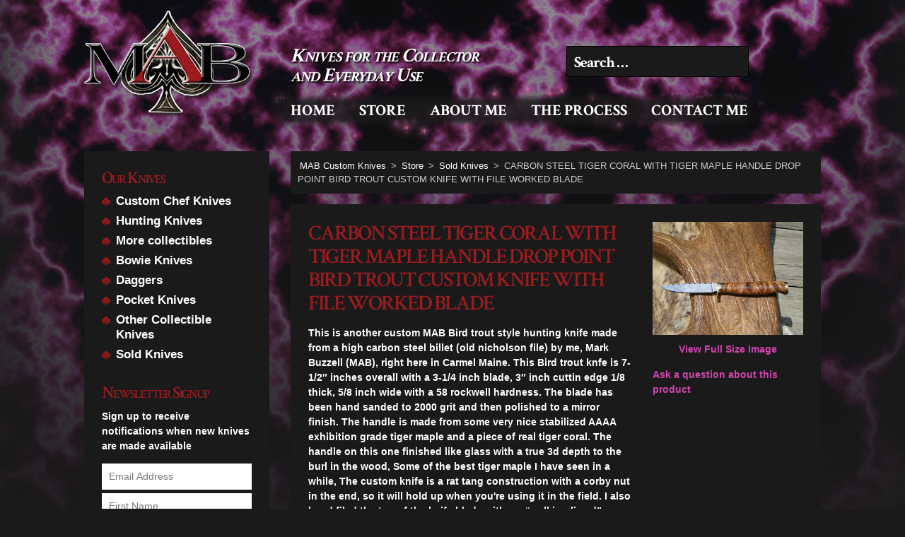

--- FILE ---
content_type: text/html; charset=UTF-8
request_url: https://www.mabcustomknives.com/store/carbon-steel-tiger-coral-with-tiger-maple-handle-drop-point-bird-trout-custom-knife-with-file-worked-blade/
body_size: 19489
content:

<!doctype html>
<html lang="en-US">
  <head> <script type="text/javascript">
/* <![CDATA[ */
var gform;gform||(document.addEventListener("gform_main_scripts_loaded",function(){gform.scriptsLoaded=!0}),document.addEventListener("gform/theme/scripts_loaded",function(){gform.themeScriptsLoaded=!0}),window.addEventListener("DOMContentLoaded",function(){gform.domLoaded=!0}),gform={domLoaded:!1,scriptsLoaded:!1,themeScriptsLoaded:!1,isFormEditor:()=>"function"==typeof InitializeEditor,callIfLoaded:function(o){return!(!gform.domLoaded||!gform.scriptsLoaded||!gform.themeScriptsLoaded&&!gform.isFormEditor()||(gform.isFormEditor()&&console.warn("The use of gform.initializeOnLoaded() is deprecated in the form editor context and will be removed in Gravity Forms 3.1."),o(),0))},initializeOnLoaded:function(o){gform.callIfLoaded(o)||(document.addEventListener("gform_main_scripts_loaded",()=>{gform.scriptsLoaded=!0,gform.callIfLoaded(o)}),document.addEventListener("gform/theme/scripts_loaded",()=>{gform.themeScriptsLoaded=!0,gform.callIfLoaded(o)}),window.addEventListener("DOMContentLoaded",()=>{gform.domLoaded=!0,gform.callIfLoaded(o)}))},hooks:{action:{},filter:{}},addAction:function(o,r,e,t){gform.addHook("action",o,r,e,t)},addFilter:function(o,r,e,t){gform.addHook("filter",o,r,e,t)},doAction:function(o){gform.doHook("action",o,arguments)},applyFilters:function(o){return gform.doHook("filter",o,arguments)},removeAction:function(o,r){gform.removeHook("action",o,r)},removeFilter:function(o,r,e){gform.removeHook("filter",o,r,e)},addHook:function(o,r,e,t,n){null==gform.hooks[o][r]&&(gform.hooks[o][r]=[]);var d=gform.hooks[o][r];null==n&&(n=r+"_"+d.length),gform.hooks[o][r].push({tag:n,callable:e,priority:t=null==t?10:t})},doHook:function(r,o,e){var t;if(e=Array.prototype.slice.call(e,1),null!=gform.hooks[r][o]&&((o=gform.hooks[r][o]).sort(function(o,r){return o.priority-r.priority}),o.forEach(function(o){"function"!=typeof(t=o.callable)&&(t=window[t]),"action"==r?t.apply(null,e):e[0]=t.apply(null,e)})),"filter"==r)return e[0]},removeHook:function(o,r,t,n){var e;null!=gform.hooks[o][r]&&(e=(e=gform.hooks[o][r]).filter(function(o,r,e){return!!(null!=n&&n!=o.tag||null!=t&&t!=o.priority)}),gform.hooks[o][r]=e)}});
/* ]]> */
</script>
<meta charset="utf-8"><script>if(navigator.userAgent.match(/MSIE|Internet Explorer/i)||navigator.userAgent.match(/Trident\/7\..*?rv:11/i)){var href=document.location.href;if(!href.match(/[?&]nowprocket/)){if(href.indexOf("?")==-1){if(href.indexOf("#")==-1){document.location.href=href+"?nowprocket=1"}else{document.location.href=href.replace("#","?nowprocket=1#")}}else{if(href.indexOf("#")==-1){document.location.href=href+"&nowprocket=1"}else{document.location.href=href.replace("#","&nowprocket=1#")}}}}</script><script>(()=>{class RocketLazyLoadScripts{constructor(){this.v="2.0.4",this.userEvents=["keydown","keyup","mousedown","mouseup","mousemove","mouseover","mouseout","touchmove","touchstart","touchend","touchcancel","wheel","click","dblclick","input"],this.attributeEvents=["onblur","onclick","oncontextmenu","ondblclick","onfocus","onmousedown","onmouseenter","onmouseleave","onmousemove","onmouseout","onmouseover","onmouseup","onmousewheel","onscroll","onsubmit"]}async t(){this.i(),this.o(),/iP(ad|hone)/.test(navigator.userAgent)&&this.h(),this.u(),this.l(this),this.m(),this.k(this),this.p(this),this._(),await Promise.all([this.R(),this.L()]),this.lastBreath=Date.now(),this.S(this),this.P(),this.D(),this.O(),this.M(),await this.C(this.delayedScripts.normal),await this.C(this.delayedScripts.defer),await this.C(this.delayedScripts.async),await this.T(),await this.F(),await this.j(),await this.A(),window.dispatchEvent(new Event("rocket-allScriptsLoaded")),this.everythingLoaded=!0,this.lastTouchEnd&&await new Promise(t=>setTimeout(t,500-Date.now()+this.lastTouchEnd)),this.I(),this.H(),this.U(),this.W()}i(){this.CSPIssue=sessionStorage.getItem("rocketCSPIssue"),document.addEventListener("securitypolicyviolation",t=>{this.CSPIssue||"script-src-elem"!==t.violatedDirective||"data"!==t.blockedURI||(this.CSPIssue=!0,sessionStorage.setItem("rocketCSPIssue",!0))},{isRocket:!0})}o(){window.addEventListener("pageshow",t=>{this.persisted=t.persisted,this.realWindowLoadedFired=!0},{isRocket:!0}),window.addEventListener("pagehide",()=>{this.onFirstUserAction=null},{isRocket:!0})}h(){let t;function e(e){t=e}window.addEventListener("touchstart",e,{isRocket:!0}),window.addEventListener("touchend",function i(o){o.changedTouches[0]&&t.changedTouches[0]&&Math.abs(o.changedTouches[0].pageX-t.changedTouches[0].pageX)<10&&Math.abs(o.changedTouches[0].pageY-t.changedTouches[0].pageY)<10&&o.timeStamp-t.timeStamp<200&&(window.removeEventListener("touchstart",e,{isRocket:!0}),window.removeEventListener("touchend",i,{isRocket:!0}),"INPUT"===o.target.tagName&&"text"===o.target.type||(o.target.dispatchEvent(new TouchEvent("touchend",{target:o.target,bubbles:!0})),o.target.dispatchEvent(new MouseEvent("mouseover",{target:o.target,bubbles:!0})),o.target.dispatchEvent(new PointerEvent("click",{target:o.target,bubbles:!0,cancelable:!0,detail:1,clientX:o.changedTouches[0].clientX,clientY:o.changedTouches[0].clientY})),event.preventDefault()))},{isRocket:!0})}q(t){this.userActionTriggered||("mousemove"!==t.type||this.firstMousemoveIgnored?"keyup"===t.type||"mouseover"===t.type||"mouseout"===t.type||(this.userActionTriggered=!0,this.onFirstUserAction&&this.onFirstUserAction()):this.firstMousemoveIgnored=!0),"click"===t.type&&t.preventDefault(),t.stopPropagation(),t.stopImmediatePropagation(),"touchstart"===this.lastEvent&&"touchend"===t.type&&(this.lastTouchEnd=Date.now()),"click"===t.type&&(this.lastTouchEnd=0),this.lastEvent=t.type,t.composedPath&&t.composedPath()[0].getRootNode()instanceof ShadowRoot&&(t.rocketTarget=t.composedPath()[0]),this.savedUserEvents.push(t)}u(){this.savedUserEvents=[],this.userEventHandler=this.q.bind(this),this.userEvents.forEach(t=>window.addEventListener(t,this.userEventHandler,{passive:!1,isRocket:!0})),document.addEventListener("visibilitychange",this.userEventHandler,{isRocket:!0})}U(){this.userEvents.forEach(t=>window.removeEventListener(t,this.userEventHandler,{passive:!1,isRocket:!0})),document.removeEventListener("visibilitychange",this.userEventHandler,{isRocket:!0}),this.savedUserEvents.forEach(t=>{(t.rocketTarget||t.target).dispatchEvent(new window[t.constructor.name](t.type,t))})}m(){const t="return false",e=Array.from(this.attributeEvents,t=>"data-rocket-"+t),i="["+this.attributeEvents.join("],[")+"]",o="[data-rocket-"+this.attributeEvents.join("],[data-rocket-")+"]",s=(e,i,o)=>{o&&o!==t&&(e.setAttribute("data-rocket-"+i,o),e["rocket"+i]=new Function("event",o),e.setAttribute(i,t))};new MutationObserver(t=>{for(const n of t)"attributes"===n.type&&(n.attributeName.startsWith("data-rocket-")||this.everythingLoaded?n.attributeName.startsWith("data-rocket-")&&this.everythingLoaded&&this.N(n.target,n.attributeName.substring(12)):s(n.target,n.attributeName,n.target.getAttribute(n.attributeName))),"childList"===n.type&&n.addedNodes.forEach(t=>{if(t.nodeType===Node.ELEMENT_NODE)if(this.everythingLoaded)for(const i of[t,...t.querySelectorAll(o)])for(const t of i.getAttributeNames())e.includes(t)&&this.N(i,t.substring(12));else for(const e of[t,...t.querySelectorAll(i)])for(const t of e.getAttributeNames())this.attributeEvents.includes(t)&&s(e,t,e.getAttribute(t))})}).observe(document,{subtree:!0,childList:!0,attributeFilter:[...this.attributeEvents,...e]})}I(){this.attributeEvents.forEach(t=>{document.querySelectorAll("[data-rocket-"+t+"]").forEach(e=>{this.N(e,t)})})}N(t,e){const i=t.getAttribute("data-rocket-"+e);i&&(t.setAttribute(e,i),t.removeAttribute("data-rocket-"+e))}k(t){Object.defineProperty(HTMLElement.prototype,"onclick",{get(){return this.rocketonclick||null},set(e){this.rocketonclick=e,this.setAttribute(t.everythingLoaded?"onclick":"data-rocket-onclick","this.rocketonclick(event)")}})}S(t){function e(e,i){let o=e[i];e[i]=null,Object.defineProperty(e,i,{get:()=>o,set(s){t.everythingLoaded?o=s:e["rocket"+i]=o=s}})}e(document,"onreadystatechange"),e(window,"onload"),e(window,"onpageshow");try{Object.defineProperty(document,"readyState",{get:()=>t.rocketReadyState,set(e){t.rocketReadyState=e},configurable:!0}),document.readyState="loading"}catch(t){console.log("WPRocket DJE readyState conflict, bypassing")}}l(t){this.originalAddEventListener=EventTarget.prototype.addEventListener,this.originalRemoveEventListener=EventTarget.prototype.removeEventListener,this.savedEventListeners=[],EventTarget.prototype.addEventListener=function(e,i,o){o&&o.isRocket||!t.B(e,this)&&!t.userEvents.includes(e)||t.B(e,this)&&!t.userActionTriggered||e.startsWith("rocket-")||t.everythingLoaded?t.originalAddEventListener.call(this,e,i,o):(t.savedEventListeners.push({target:this,remove:!1,type:e,func:i,options:o}),"mouseenter"!==e&&"mouseleave"!==e||t.originalAddEventListener.call(this,e,t.savedUserEvents.push,o))},EventTarget.prototype.removeEventListener=function(e,i,o){o&&o.isRocket||!t.B(e,this)&&!t.userEvents.includes(e)||t.B(e,this)&&!t.userActionTriggered||e.startsWith("rocket-")||t.everythingLoaded?t.originalRemoveEventListener.call(this,e,i,o):t.savedEventListeners.push({target:this,remove:!0,type:e,func:i,options:o})}}J(t,e){this.savedEventListeners=this.savedEventListeners.filter(i=>{let o=i.type,s=i.target||window;return e!==o||t!==s||(this.B(o,s)&&(i.type="rocket-"+o),this.$(i),!1)})}H(){EventTarget.prototype.addEventListener=this.originalAddEventListener,EventTarget.prototype.removeEventListener=this.originalRemoveEventListener,this.savedEventListeners.forEach(t=>this.$(t))}$(t){t.remove?this.originalRemoveEventListener.call(t.target,t.type,t.func,t.options):this.originalAddEventListener.call(t.target,t.type,t.func,t.options)}p(t){let e;function i(e){return t.everythingLoaded?e:e.split(" ").map(t=>"load"===t||t.startsWith("load.")?"rocket-jquery-load":t).join(" ")}function o(o){function s(e){const s=o.fn[e];o.fn[e]=o.fn.init.prototype[e]=function(){return this[0]===window&&t.userActionTriggered&&("string"==typeof arguments[0]||arguments[0]instanceof String?arguments[0]=i(arguments[0]):"object"==typeof arguments[0]&&Object.keys(arguments[0]).forEach(t=>{const e=arguments[0][t];delete arguments[0][t],arguments[0][i(t)]=e})),s.apply(this,arguments),this}}if(o&&o.fn&&!t.allJQueries.includes(o)){const e={DOMContentLoaded:[],"rocket-DOMContentLoaded":[]};for(const t in e)document.addEventListener(t,()=>{e[t].forEach(t=>t())},{isRocket:!0});o.fn.ready=o.fn.init.prototype.ready=function(i){function s(){parseInt(o.fn.jquery)>2?setTimeout(()=>i.bind(document)(o)):i.bind(document)(o)}return"function"==typeof i&&(t.realDomReadyFired?!t.userActionTriggered||t.fauxDomReadyFired?s():e["rocket-DOMContentLoaded"].push(s):e.DOMContentLoaded.push(s)),o([])},s("on"),s("one"),s("off"),t.allJQueries.push(o)}e=o}t.allJQueries=[],o(window.jQuery),Object.defineProperty(window,"jQuery",{get:()=>e,set(t){o(t)}})}P(){const t=new Map;document.write=document.writeln=function(e){const i=document.currentScript,o=document.createRange(),s=i.parentElement;let n=t.get(i);void 0===n&&(n=i.nextSibling,t.set(i,n));const c=document.createDocumentFragment();o.setStart(c,0),c.appendChild(o.createContextualFragment(e)),s.insertBefore(c,n)}}async R(){return new Promise(t=>{this.userActionTriggered?t():this.onFirstUserAction=t})}async L(){return new Promise(t=>{document.addEventListener("DOMContentLoaded",()=>{this.realDomReadyFired=!0,t()},{isRocket:!0})})}async j(){return this.realWindowLoadedFired?Promise.resolve():new Promise(t=>{window.addEventListener("load",t,{isRocket:!0})})}M(){this.pendingScripts=[];this.scriptsMutationObserver=new MutationObserver(t=>{for(const e of t)e.addedNodes.forEach(t=>{"SCRIPT"!==t.tagName||t.noModule||t.isWPRocket||this.pendingScripts.push({script:t,promise:new Promise(e=>{const i=()=>{const i=this.pendingScripts.findIndex(e=>e.script===t);i>=0&&this.pendingScripts.splice(i,1),e()};t.addEventListener("load",i,{isRocket:!0}),t.addEventListener("error",i,{isRocket:!0}),setTimeout(i,1e3)})})})}),this.scriptsMutationObserver.observe(document,{childList:!0,subtree:!0})}async F(){await this.X(),this.pendingScripts.length?(await this.pendingScripts[0].promise,await this.F()):this.scriptsMutationObserver.disconnect()}D(){this.delayedScripts={normal:[],async:[],defer:[]},document.querySelectorAll("script[type$=rocketlazyloadscript]").forEach(t=>{t.hasAttribute("data-rocket-src")?t.hasAttribute("async")&&!1!==t.async?this.delayedScripts.async.push(t):t.hasAttribute("defer")&&!1!==t.defer||"module"===t.getAttribute("data-rocket-type")?this.delayedScripts.defer.push(t):this.delayedScripts.normal.push(t):this.delayedScripts.normal.push(t)})}async _(){await this.L();let t=[];document.querySelectorAll("script[type$=rocketlazyloadscript][data-rocket-src]").forEach(e=>{let i=e.getAttribute("data-rocket-src");if(i&&!i.startsWith("data:")){i.startsWith("//")&&(i=location.protocol+i);try{const o=new URL(i).origin;o!==location.origin&&t.push({src:o,crossOrigin:e.crossOrigin||"module"===e.getAttribute("data-rocket-type")})}catch(t){}}}),t=[...new Map(t.map(t=>[JSON.stringify(t),t])).values()],this.Y(t,"preconnect")}async G(t){if(await this.K(),!0!==t.noModule||!("noModule"in HTMLScriptElement.prototype))return new Promise(e=>{let i;function o(){(i||t).setAttribute("data-rocket-status","executed"),e()}try{if(navigator.userAgent.includes("Firefox/")||""===navigator.vendor||this.CSPIssue)i=document.createElement("script"),[...t.attributes].forEach(t=>{let e=t.nodeName;"type"!==e&&("data-rocket-type"===e&&(e="type"),"data-rocket-src"===e&&(e="src"),i.setAttribute(e,t.nodeValue))}),t.text&&(i.text=t.text),t.nonce&&(i.nonce=t.nonce),i.hasAttribute("src")?(i.addEventListener("load",o,{isRocket:!0}),i.addEventListener("error",()=>{i.setAttribute("data-rocket-status","failed-network"),e()},{isRocket:!0}),setTimeout(()=>{i.isConnected||e()},1)):(i.text=t.text,o()),i.isWPRocket=!0,t.parentNode.replaceChild(i,t);else{const i=t.getAttribute("data-rocket-type"),s=t.getAttribute("data-rocket-src");i?(t.type=i,t.removeAttribute("data-rocket-type")):t.removeAttribute("type"),t.addEventListener("load",o,{isRocket:!0}),t.addEventListener("error",i=>{this.CSPIssue&&i.target.src.startsWith("data:")?(console.log("WPRocket: CSP fallback activated"),t.removeAttribute("src"),this.G(t).then(e)):(t.setAttribute("data-rocket-status","failed-network"),e())},{isRocket:!0}),s?(t.fetchPriority="high",t.removeAttribute("data-rocket-src"),t.src=s):t.src="data:text/javascript;base64,"+window.btoa(unescape(encodeURIComponent(t.text)))}}catch(i){t.setAttribute("data-rocket-status","failed-transform"),e()}});t.setAttribute("data-rocket-status","skipped")}async C(t){const e=t.shift();return e?(e.isConnected&&await this.G(e),this.C(t)):Promise.resolve()}O(){this.Y([...this.delayedScripts.normal,...this.delayedScripts.defer,...this.delayedScripts.async],"preload")}Y(t,e){this.trash=this.trash||[];let i=!0;var o=document.createDocumentFragment();t.forEach(t=>{const s=t.getAttribute&&t.getAttribute("data-rocket-src")||t.src;if(s&&!s.startsWith("data:")){const n=document.createElement("link");n.href=s,n.rel=e,"preconnect"!==e&&(n.as="script",n.fetchPriority=i?"high":"low"),t.getAttribute&&"module"===t.getAttribute("data-rocket-type")&&(n.crossOrigin=!0),t.crossOrigin&&(n.crossOrigin=t.crossOrigin),t.integrity&&(n.integrity=t.integrity),t.nonce&&(n.nonce=t.nonce),o.appendChild(n),this.trash.push(n),i=!1}}),document.head.appendChild(o)}W(){this.trash.forEach(t=>t.remove())}async T(){try{document.readyState="interactive"}catch(t){}this.fauxDomReadyFired=!0;try{await this.K(),this.J(document,"readystatechange"),document.dispatchEvent(new Event("rocket-readystatechange")),await this.K(),document.rocketonreadystatechange&&document.rocketonreadystatechange(),await this.K(),this.J(document,"DOMContentLoaded"),document.dispatchEvent(new Event("rocket-DOMContentLoaded")),await this.K(),this.J(window,"DOMContentLoaded"),window.dispatchEvent(new Event("rocket-DOMContentLoaded"))}catch(t){console.error(t)}}async A(){try{document.readyState="complete"}catch(t){}try{await this.K(),this.J(document,"readystatechange"),document.dispatchEvent(new Event("rocket-readystatechange")),await this.K(),document.rocketonreadystatechange&&document.rocketonreadystatechange(),await this.K(),this.J(window,"load"),window.dispatchEvent(new Event("rocket-load")),await this.K(),window.rocketonload&&window.rocketonload(),await this.K(),this.allJQueries.forEach(t=>t(window).trigger("rocket-jquery-load")),await this.K(),this.J(window,"pageshow");const t=new Event("rocket-pageshow");t.persisted=this.persisted,window.dispatchEvent(t),await this.K(),window.rocketonpageshow&&window.rocketonpageshow({persisted:this.persisted})}catch(t){console.error(t)}}async K(){Date.now()-this.lastBreath>45&&(await this.X(),this.lastBreath=Date.now())}async X(){return document.hidden?new Promise(t=>setTimeout(t)):new Promise(t=>requestAnimationFrame(t))}B(t,e){return e===document&&"readystatechange"===t||(e===document&&"DOMContentLoaded"===t||(e===window&&"DOMContentLoaded"===t||(e===window&&"load"===t||e===window&&"pageshow"===t)))}static run(){(new RocketLazyLoadScripts).t()}}RocketLazyLoadScripts.run()})();</script>
    
    <meta http-equiv="x-ua-compatible" content="ie=edge">
    <meta name="viewport" content="width=device-width, initial-scale=1">
    <meta property="og:image" content="https://www.mabcustomknives.com/wp-content/themes/mabcustomknives/dist/images/logo.png" />
    <link rel="icon" type="image/png" sizes="32x32" href="/wp-content/uploads/icons/favicon-32x32.png">
    <link rel="icon" type="image/png" sizes="16x16" href="/wp-content/uploads/icons/favicon-16x16.png">
    <meta name='robots' content='index, follow, max-image-preview:large, max-snippet:-1, max-video-preview:-1' />

	<!-- This site is optimized with the Yoast SEO plugin v26.8 - https://yoast.com/product/yoast-seo-wordpress/ -->
	<title>CARBON STEEL TIGER CORAL WITH TIGER MAPLE HANDLE DROP POINT BIRD TROUT CUSTOM KNIFE WITH FILE WORKED BLADE - MAB Custom Knives</title>
<link data-rocket-preload as="style" href="https://fonts.googleapis.com/css?family=Crimson%20Text%3A400%2C600%2C700&#038;display=swap" rel="preload">
<link href="https://fonts.googleapis.com/css?family=Crimson%20Text%3A400%2C600%2C700&#038;display=swap" media="print" onload="this.media=&#039;all&#039;" rel="stylesheet">
<noscript data-wpr-hosted-gf-parameters=""><link rel="stylesheet" href="https://fonts.googleapis.com/css?family=Crimson%20Text%3A400%2C600%2C700&#038;display=swap"></noscript>
	<link rel="canonical" href="https://www.mabcustomknives.com/store/carbon-steel-tiger-coral-with-tiger-maple-handle-drop-point-bird-trout-custom-knife-with-file-worked-blade/" />
	<script type="application/ld+json" class="yoast-schema-graph">{"@context":"https://schema.org","@graph":[{"@type":"WebPage","@id":"https://www.mabcustomknives.com/store/carbon-steel-tiger-coral-with-tiger-maple-handle-drop-point-bird-trout-custom-knife-with-file-worked-blade/","url":"https://www.mabcustomknives.com/store/carbon-steel-tiger-coral-with-tiger-maple-handle-drop-point-bird-trout-custom-knife-with-file-worked-blade/","name":"CARBON STEEL TIGER CORAL WITH TIGER MAPLE HANDLE DROP POINT BIRD TROUT CUSTOM KNIFE WITH FILE WORKED BLADE - MAB Custom Knives","isPartOf":{"@id":"https://www.mabcustomknives.com/#website"},"primaryImageOfPage":{"@id":"https://www.mabcustomknives.com/store/carbon-steel-tiger-coral-with-tiger-maple-handle-drop-point-bird-trout-custom-knife-with-file-worked-blade/#primaryimage"},"image":{"@id":"https://www.mabcustomknives.com/store/carbon-steel-tiger-coral-with-tiger-maple-handle-drop-point-bird-trout-custom-knife-with-file-worked-blade/#primaryimage"},"thumbnailUrl":"/wp-content/uploads/2017/12/CARBON_STEEL_TIG_4fcd64069854f.jpg","datePublished":"2012-06-05T01:42:30+00:00","breadcrumb":{"@id":"https://www.mabcustomknives.com/store/carbon-steel-tiger-coral-with-tiger-maple-handle-drop-point-bird-trout-custom-knife-with-file-worked-blade/#breadcrumb"},"inLanguage":"en-US","potentialAction":[{"@type":"ReadAction","target":["https://www.mabcustomknives.com/store/carbon-steel-tiger-coral-with-tiger-maple-handle-drop-point-bird-trout-custom-knife-with-file-worked-blade/"]}]},{"@type":"ImageObject","inLanguage":"en-US","@id":"https://www.mabcustomknives.com/store/carbon-steel-tiger-coral-with-tiger-maple-handle-drop-point-bird-trout-custom-knife-with-file-worked-blade/#primaryimage","url":"/wp-content/uploads/2017/12/CARBON_STEEL_TIG_4fcd64069854f.jpg","contentUrl":"/wp-content/uploads/2017/12/CARBON_STEEL_TIG_4fcd64069854f.jpg","width":800,"height":599},{"@type":"BreadcrumbList","@id":"https://www.mabcustomknives.com/store/carbon-steel-tiger-coral-with-tiger-maple-handle-drop-point-bird-trout-custom-knife-with-file-worked-blade/#breadcrumb","itemListElement":[{"@type":"ListItem","position":1,"name":"Home","item":"https://www.mabcustomknives.com/"},{"@type":"ListItem","position":2,"name":"Store","item":"https://www.mabcustomknives.com/store/"},{"@type":"ListItem","position":3,"name":"CARBON STEEL TIGER CORAL WITH TIGER MAPLE HANDLE DROP POINT BIRD TROUT CUSTOM KNIFE WITH FILE WORKED BLADE"}]},{"@type":"WebSite","@id":"https://www.mabcustomknives.com/#website","url":"https://www.mabcustomknives.com/","name":"MAB Custom Knives","description":"Handmade Custom Hunting, Daggers, Bowie and Pocket Knives","potentialAction":[{"@type":"SearchAction","target":{"@type":"EntryPoint","urlTemplate":"https://www.mabcustomknives.com/search/{search_term_string}"},"query-input":{"@type":"PropertyValueSpecification","valueRequired":true,"valueName":"search_term_string"}}],"inLanguage":"en-US"}]}</script>
	<!-- / Yoast SEO plugin. -->


<link rel='dns-prefetch' href='//code.jquery.com' />
<link rel='dns-prefetch' href='//www.google.com' />
<link href='https://fonts.gstatic.com' crossorigin rel='preconnect' />
<style id='wp-img-auto-sizes-contain-inline-css' type='text/css'>
img:is([sizes=auto i],[sizes^="auto," i]){contain-intrinsic-size:3000px 1500px}
/*# sourceURL=wp-img-auto-sizes-contain-inline-css */
</style>
<style id='wp-block-library-inline-css' type='text/css'>
:root{--wp-block-synced-color:#7a00df;--wp-block-synced-color--rgb:122,0,223;--wp-bound-block-color:var(--wp-block-synced-color);--wp-editor-canvas-background:#ddd;--wp-admin-theme-color:#007cba;--wp-admin-theme-color--rgb:0,124,186;--wp-admin-theme-color-darker-10:#006ba1;--wp-admin-theme-color-darker-10--rgb:0,107,160.5;--wp-admin-theme-color-darker-20:#005a87;--wp-admin-theme-color-darker-20--rgb:0,90,135;--wp-admin-border-width-focus:2px}@media (min-resolution:192dpi){:root{--wp-admin-border-width-focus:1.5px}}.wp-element-button{cursor:pointer}:root .has-very-light-gray-background-color{background-color:#eee}:root .has-very-dark-gray-background-color{background-color:#313131}:root .has-very-light-gray-color{color:#eee}:root .has-very-dark-gray-color{color:#313131}:root .has-vivid-green-cyan-to-vivid-cyan-blue-gradient-background{background:linear-gradient(135deg,#00d084,#0693e3)}:root .has-purple-crush-gradient-background{background:linear-gradient(135deg,#34e2e4,#4721fb 50%,#ab1dfe)}:root .has-hazy-dawn-gradient-background{background:linear-gradient(135deg,#faaca8,#dad0ec)}:root .has-subdued-olive-gradient-background{background:linear-gradient(135deg,#fafae1,#67a671)}:root .has-atomic-cream-gradient-background{background:linear-gradient(135deg,#fdd79a,#004a59)}:root .has-nightshade-gradient-background{background:linear-gradient(135deg,#330968,#31cdcf)}:root .has-midnight-gradient-background{background:linear-gradient(135deg,#020381,#2874fc)}:root{--wp--preset--font-size--normal:16px;--wp--preset--font-size--huge:42px}.has-regular-font-size{font-size:1em}.has-larger-font-size{font-size:2.625em}.has-normal-font-size{font-size:var(--wp--preset--font-size--normal)}.has-huge-font-size{font-size:var(--wp--preset--font-size--huge)}.has-text-align-center{text-align:center}.has-text-align-left{text-align:left}.has-text-align-right{text-align:right}.has-fit-text{white-space:nowrap!important}#end-resizable-editor-section{display:none}.aligncenter{clear:both}.items-justified-left{justify-content:flex-start}.items-justified-center{justify-content:center}.items-justified-right{justify-content:flex-end}.items-justified-space-between{justify-content:space-between}.screen-reader-text{border:0;clip-path:inset(50%);height:1px;margin:-1px;overflow:hidden;padding:0;position:absolute;width:1px;word-wrap:normal!important}.screen-reader-text:focus{background-color:#ddd;clip-path:none;color:#444;display:block;font-size:1em;height:auto;left:5px;line-height:normal;padding:15px 23px 14px;text-decoration:none;top:5px;width:auto;z-index:100000}html :where(.has-border-color){border-style:solid}html :where([style*=border-top-color]){border-top-style:solid}html :where([style*=border-right-color]){border-right-style:solid}html :where([style*=border-bottom-color]){border-bottom-style:solid}html :where([style*=border-left-color]){border-left-style:solid}html :where([style*=border-width]){border-style:solid}html :where([style*=border-top-width]){border-top-style:solid}html :where([style*=border-right-width]){border-right-style:solid}html :where([style*=border-bottom-width]){border-bottom-style:solid}html :where([style*=border-left-width]){border-left-style:solid}html :where(img[class*=wp-image-]){height:auto;max-width:100%}:where(figure){margin:0 0 1em}html :where(.is-position-sticky){--wp-admin--admin-bar--position-offset:var(--wp-admin--admin-bar--height,0px)}@media screen and (max-width:600px){html :where(.is-position-sticky){--wp-admin--admin-bar--position-offset:0px}}

/*# sourceURL=wp-block-library-inline-css */
</style><style id='global-styles-inline-css' type='text/css'>
:root{--wp--preset--aspect-ratio--square: 1;--wp--preset--aspect-ratio--4-3: 4/3;--wp--preset--aspect-ratio--3-4: 3/4;--wp--preset--aspect-ratio--3-2: 3/2;--wp--preset--aspect-ratio--2-3: 2/3;--wp--preset--aspect-ratio--16-9: 16/9;--wp--preset--aspect-ratio--9-16: 9/16;--wp--preset--color--black: #000000;--wp--preset--color--cyan-bluish-gray: #abb8c3;--wp--preset--color--white: #ffffff;--wp--preset--color--pale-pink: #f78da7;--wp--preset--color--vivid-red: #cf2e2e;--wp--preset--color--luminous-vivid-orange: #ff6900;--wp--preset--color--luminous-vivid-amber: #fcb900;--wp--preset--color--light-green-cyan: #7bdcb5;--wp--preset--color--vivid-green-cyan: #00d084;--wp--preset--color--pale-cyan-blue: #8ed1fc;--wp--preset--color--vivid-cyan-blue: #0693e3;--wp--preset--color--vivid-purple: #9b51e0;--wp--preset--gradient--vivid-cyan-blue-to-vivid-purple: linear-gradient(135deg,rgb(6,147,227) 0%,rgb(155,81,224) 100%);--wp--preset--gradient--light-green-cyan-to-vivid-green-cyan: linear-gradient(135deg,rgb(122,220,180) 0%,rgb(0,208,130) 100%);--wp--preset--gradient--luminous-vivid-amber-to-luminous-vivid-orange: linear-gradient(135deg,rgb(252,185,0) 0%,rgb(255,105,0) 100%);--wp--preset--gradient--luminous-vivid-orange-to-vivid-red: linear-gradient(135deg,rgb(255,105,0) 0%,rgb(207,46,46) 100%);--wp--preset--gradient--very-light-gray-to-cyan-bluish-gray: linear-gradient(135deg,rgb(238,238,238) 0%,rgb(169,184,195) 100%);--wp--preset--gradient--cool-to-warm-spectrum: linear-gradient(135deg,rgb(74,234,220) 0%,rgb(151,120,209) 20%,rgb(207,42,186) 40%,rgb(238,44,130) 60%,rgb(251,105,98) 80%,rgb(254,248,76) 100%);--wp--preset--gradient--blush-light-purple: linear-gradient(135deg,rgb(255,206,236) 0%,rgb(152,150,240) 100%);--wp--preset--gradient--blush-bordeaux: linear-gradient(135deg,rgb(254,205,165) 0%,rgb(254,45,45) 50%,rgb(107,0,62) 100%);--wp--preset--gradient--luminous-dusk: linear-gradient(135deg,rgb(255,203,112) 0%,rgb(199,81,192) 50%,rgb(65,88,208) 100%);--wp--preset--gradient--pale-ocean: linear-gradient(135deg,rgb(255,245,203) 0%,rgb(182,227,212) 50%,rgb(51,167,181) 100%);--wp--preset--gradient--electric-grass: linear-gradient(135deg,rgb(202,248,128) 0%,rgb(113,206,126) 100%);--wp--preset--gradient--midnight: linear-gradient(135deg,rgb(2,3,129) 0%,rgb(40,116,252) 100%);--wp--preset--font-size--small: 13px;--wp--preset--font-size--medium: 20px;--wp--preset--font-size--large: 36px;--wp--preset--font-size--x-large: 42px;--wp--preset--spacing--20: 0.44rem;--wp--preset--spacing--30: 0.67rem;--wp--preset--spacing--40: 1rem;--wp--preset--spacing--50: 1.5rem;--wp--preset--spacing--60: 2.25rem;--wp--preset--spacing--70: 3.38rem;--wp--preset--spacing--80: 5.06rem;--wp--preset--shadow--natural: 6px 6px 9px rgba(0, 0, 0, 0.2);--wp--preset--shadow--deep: 12px 12px 50px rgba(0, 0, 0, 0.4);--wp--preset--shadow--sharp: 6px 6px 0px rgba(0, 0, 0, 0.2);--wp--preset--shadow--outlined: 6px 6px 0px -3px rgb(255, 255, 255), 6px 6px rgb(0, 0, 0);--wp--preset--shadow--crisp: 6px 6px 0px rgb(0, 0, 0);}:where(.is-layout-flex){gap: 0.5em;}:where(.is-layout-grid){gap: 0.5em;}body .is-layout-flex{display: flex;}.is-layout-flex{flex-wrap: wrap;align-items: center;}.is-layout-flex > :is(*, div){margin: 0;}body .is-layout-grid{display: grid;}.is-layout-grid > :is(*, div){margin: 0;}:where(.wp-block-columns.is-layout-flex){gap: 2em;}:where(.wp-block-columns.is-layout-grid){gap: 2em;}:where(.wp-block-post-template.is-layout-flex){gap: 1.25em;}:where(.wp-block-post-template.is-layout-grid){gap: 1.25em;}.has-black-color{color: var(--wp--preset--color--black) !important;}.has-cyan-bluish-gray-color{color: var(--wp--preset--color--cyan-bluish-gray) !important;}.has-white-color{color: var(--wp--preset--color--white) !important;}.has-pale-pink-color{color: var(--wp--preset--color--pale-pink) !important;}.has-vivid-red-color{color: var(--wp--preset--color--vivid-red) !important;}.has-luminous-vivid-orange-color{color: var(--wp--preset--color--luminous-vivid-orange) !important;}.has-luminous-vivid-amber-color{color: var(--wp--preset--color--luminous-vivid-amber) !important;}.has-light-green-cyan-color{color: var(--wp--preset--color--light-green-cyan) !important;}.has-vivid-green-cyan-color{color: var(--wp--preset--color--vivid-green-cyan) !important;}.has-pale-cyan-blue-color{color: var(--wp--preset--color--pale-cyan-blue) !important;}.has-vivid-cyan-blue-color{color: var(--wp--preset--color--vivid-cyan-blue) !important;}.has-vivid-purple-color{color: var(--wp--preset--color--vivid-purple) !important;}.has-black-background-color{background-color: var(--wp--preset--color--black) !important;}.has-cyan-bluish-gray-background-color{background-color: var(--wp--preset--color--cyan-bluish-gray) !important;}.has-white-background-color{background-color: var(--wp--preset--color--white) !important;}.has-pale-pink-background-color{background-color: var(--wp--preset--color--pale-pink) !important;}.has-vivid-red-background-color{background-color: var(--wp--preset--color--vivid-red) !important;}.has-luminous-vivid-orange-background-color{background-color: var(--wp--preset--color--luminous-vivid-orange) !important;}.has-luminous-vivid-amber-background-color{background-color: var(--wp--preset--color--luminous-vivid-amber) !important;}.has-light-green-cyan-background-color{background-color: var(--wp--preset--color--light-green-cyan) !important;}.has-vivid-green-cyan-background-color{background-color: var(--wp--preset--color--vivid-green-cyan) !important;}.has-pale-cyan-blue-background-color{background-color: var(--wp--preset--color--pale-cyan-blue) !important;}.has-vivid-cyan-blue-background-color{background-color: var(--wp--preset--color--vivid-cyan-blue) !important;}.has-vivid-purple-background-color{background-color: var(--wp--preset--color--vivid-purple) !important;}.has-black-border-color{border-color: var(--wp--preset--color--black) !important;}.has-cyan-bluish-gray-border-color{border-color: var(--wp--preset--color--cyan-bluish-gray) !important;}.has-white-border-color{border-color: var(--wp--preset--color--white) !important;}.has-pale-pink-border-color{border-color: var(--wp--preset--color--pale-pink) !important;}.has-vivid-red-border-color{border-color: var(--wp--preset--color--vivid-red) !important;}.has-luminous-vivid-orange-border-color{border-color: var(--wp--preset--color--luminous-vivid-orange) !important;}.has-luminous-vivid-amber-border-color{border-color: var(--wp--preset--color--luminous-vivid-amber) !important;}.has-light-green-cyan-border-color{border-color: var(--wp--preset--color--light-green-cyan) !important;}.has-vivid-green-cyan-border-color{border-color: var(--wp--preset--color--vivid-green-cyan) !important;}.has-pale-cyan-blue-border-color{border-color: var(--wp--preset--color--pale-cyan-blue) !important;}.has-vivid-cyan-blue-border-color{border-color: var(--wp--preset--color--vivid-cyan-blue) !important;}.has-vivid-purple-border-color{border-color: var(--wp--preset--color--vivid-purple) !important;}.has-vivid-cyan-blue-to-vivid-purple-gradient-background{background: var(--wp--preset--gradient--vivid-cyan-blue-to-vivid-purple) !important;}.has-light-green-cyan-to-vivid-green-cyan-gradient-background{background: var(--wp--preset--gradient--light-green-cyan-to-vivid-green-cyan) !important;}.has-luminous-vivid-amber-to-luminous-vivid-orange-gradient-background{background: var(--wp--preset--gradient--luminous-vivid-amber-to-luminous-vivid-orange) !important;}.has-luminous-vivid-orange-to-vivid-red-gradient-background{background: var(--wp--preset--gradient--luminous-vivid-orange-to-vivid-red) !important;}.has-very-light-gray-to-cyan-bluish-gray-gradient-background{background: var(--wp--preset--gradient--very-light-gray-to-cyan-bluish-gray) !important;}.has-cool-to-warm-spectrum-gradient-background{background: var(--wp--preset--gradient--cool-to-warm-spectrum) !important;}.has-blush-light-purple-gradient-background{background: var(--wp--preset--gradient--blush-light-purple) !important;}.has-blush-bordeaux-gradient-background{background: var(--wp--preset--gradient--blush-bordeaux) !important;}.has-luminous-dusk-gradient-background{background: var(--wp--preset--gradient--luminous-dusk) !important;}.has-pale-ocean-gradient-background{background: var(--wp--preset--gradient--pale-ocean) !important;}.has-electric-grass-gradient-background{background: var(--wp--preset--gradient--electric-grass) !important;}.has-midnight-gradient-background{background: var(--wp--preset--gradient--midnight) !important;}.has-small-font-size{font-size: var(--wp--preset--font-size--small) !important;}.has-medium-font-size{font-size: var(--wp--preset--font-size--medium) !important;}.has-large-font-size{font-size: var(--wp--preset--font-size--large) !important;}.has-x-large-font-size{font-size: var(--wp--preset--font-size--x-large) !important;}
/*# sourceURL=global-styles-inline-css */
</style>

<style id='classic-theme-styles-inline-css' type='text/css'>
/*! This file is auto-generated */
.wp-block-button__link{color:#fff;background-color:#32373c;border-radius:9999px;box-shadow:none;text-decoration:none;padding:calc(.667em + 2px) calc(1.333em + 2px);font-size:1.125em}.wp-block-file__button{background:#32373c;color:#fff;text-decoration:none}
/*# sourceURL=/wp-includes/css/classic-themes.min.css */
</style>
<link rel="stylesheet" href="/wp-content/plugins/wordpress-simple-paypal-shopping-cart/assets/wpsc-front-end-styles.css?ver=5.2.5">
<link rel="stylesheet" href="/wp-includes/css/dashicons.min.css?ver=6.9">
<link rel="stylesheet" href="/wp-includes/css/jquery-ui-dialog.min.css?ver=6.9">
<link rel="stylesheet" href="/wp-content/plugins/wp-2fa-premium/extensions/authy/assets/css/phone-picker.css?ver=2.3.0">
<link rel="stylesheet" href="/wp-content/themes/mabcustomknives/dist/styles/main.css">
<script type="rocketlazyloadscript" data-rocket-type="text/javascript" data-rocket-src="https://code.jquery.com/jquery-3.7.1.min.js" id="jquery-js" data-rocket-defer defer></script>
<script type="rocketlazyloadscript">(window.jQuery && jQuery.noConflict()) || document.write('<script src="/wp-includes/js/jquery/jquery.js" data-rocket-defer defer><\/script>')</script>
<script type="rocketlazyloadscript" data-rocket-type="text/javascript" defer='defer' data-rocket-src="/wp-content/plugins/gravityforms/js/jquery.json.min.js?ver=2.9.25" id="gform_json-js"></script>
<script type="text/javascript" id="gform_gravityforms-js-extra">
/* <![CDATA[ */
var gf_global = {"gf_currency_config":{"name":"U.S. Dollar","symbol_left":"$","symbol_right":"","symbol_padding":"","thousand_separator":",","decimal_separator":".","decimals":2,"code":"USD"},"base_url":"https://www.mabcustomknives.com/wp-content/plugins/gravityforms","number_formats":[],"spinnerUrl":"https://www.mabcustomknives.com/wp-content/plugins/gravityforms/images/spinner.svg","version_hash":"a1e14001a7ecada7ffd17f5480ab8267","strings":{"newRowAdded":"New row added.","rowRemoved":"Row removed","formSaved":"The form has been saved.  The content contains the link to return and complete the form."}};
var gform_i18n = {"datepicker":{"days":{"monday":"Mo","tuesday":"Tu","wednesday":"We","thursday":"Th","friday":"Fr","saturday":"Sa","sunday":"Su"},"months":{"january":"January","february":"February","march":"March","april":"April","may":"May","june":"June","july":"July","august":"August","september":"September","october":"October","november":"November","december":"December"},"firstDay":1,"iconText":"Select date"}};
var gf_legacy_multi = {"1":"1"};
var gform_gravityforms = {"strings":{"invalid_file_extension":"This type of file is not allowed. Must be one of the following:","delete_file":"Delete this file","in_progress":"in progress","file_exceeds_limit":"File exceeds size limit","illegal_extension":"This type of file is not allowed.","max_reached":"Maximum number of files reached","unknown_error":"There was a problem while saving the file on the server","currently_uploading":"Please wait for the uploading to complete","cancel":"Cancel","cancel_upload":"Cancel this upload","cancelled":"Cancelled","error":"Error","message":"Message"},"vars":{"images_url":"https://www.mabcustomknives.com/wp-content/plugins/gravityforms/images"}};
//# sourceURL=gform_gravityforms-js-extra
/* ]]> */
</script>
<script type="rocketlazyloadscript" data-rocket-type="text/javascript" id="gform_gravityforms-js-before">
/* <![CDATA[ */

//# sourceURL=gform_gravityforms-js-before
/* ]]> */
</script>
<script type="rocketlazyloadscript" data-rocket-type="text/javascript" defer='defer' data-rocket-src="/wp-content/plugins/gravityforms/js/gravityforms.min.js?ver=2.9.25" id="gform_gravityforms-js"></script>
<script type="rocketlazyloadscript" data-rocket-type="text/javascript" defer='defer' data-rocket-src="https://www.google.com/recaptcha/api.js?hl=en&amp;ver=6.9#038;render=explicit" id="gform_recaptcha-js"></script>
<script type="rocketlazyloadscript" data-rocket-type="text/javascript" defer='defer' data-rocket-src="/wp-content/plugins/gravityforms/assets/js/dist/utils.min.js?ver=48a3755090e76a154853db28fc254681" id="gform_gravityforms_utils-js"></script>

<!-- WP Simple Shopping Cart plugin v5.2.5 - https://wordpress.org/plugins/wordpress-simple-paypal-shopping-cart/ -->
	<script type="rocketlazyloadscript" data-rocket-type="text/javascript">
	function ReadForm (obj1, tst) {
	    // Read the user form
	    var i,j,pos;
	    val_total="";val_combo="";

	    for (i=0; i<obj1.length; i++)
	    {
	        // run entire form
	        obj = obj1.elements[i];           // a form element

	        if (obj.type == "select-one")
	        {   // just selects
	            if (obj.name == "quantity" ||
	                obj.name == "amount") continue;
		        pos = obj.selectedIndex;        // which option selected
		        
		        const selected_option = obj.options[pos];
		        
		        val = selected_option?.value;   // selected value
		        if (selected_option?.getAttribute("data-display-text")){
                    val = selected_option?.getAttribute("data-display-text");
                }
		        
		        val_combo = val_combo + " (" + val + ")";
	        }
	    }
		// Now summarize everything we have processed above
		val_total = obj1.product_tmp.value + val_combo;
		obj1.wspsc_product.value = val_total;
	}
	</script>
    <style>
           .hero,
           .interior-hero {
               background-image: url(/wp-content/uploads/2017/12/CARBON_STEEL_TIG_4fcd64069854f.jpg);
               -webkit-background-size: cover;
               -moz-background-size: cover;
               -o-background-size: cover;
               background-size: cover;
           }
           @media screen and (min-width: 1200px) {
              .hero,
              .interior-hero {
                background-image: url(/wp-content/uploads/2017/12/CARBON_STEEL_TIG_4fcd64069854f.jpg);
              }
           }</style><noscript><style id="rocket-lazyload-nojs-css">.rll-youtube-player, [data-lazy-src]{display:none !important;}</style></noscript>
    <!-- Google Tag Manager -->
    <script type="rocketlazyloadscript">(function(w,d,s,l,i){w[l]=w[l]||[];w[l].push({'gtm.start':
    new Date().getTime(),event:'gtm.js'});var f=d.getElementsByTagName(s)[0],
    j=d.createElement(s),dl=l!='dataLayer'?'&l='+l:'';j.async=true;j.src=
    'https://www.googletagmanager.com/gtm.js?id='+i+dl;f.parentNode.insertBefore(j,f);
    })(window,document,'script','dataLayer','GTM-T4SJ2VN');</script>
    <!-- End Google Tag Manager -->
    <!--

     Website by
       _     _       _         __          __  _       _____            _
      | |   (_)     | |        \ \        / / | |     |  __ \          (_)
      | |    _ _ __ | | _____   \ \  /\  / /__| |__   | |  | | ___  ___ _  __ _ _ __
      | |   | | '_ \| |/ / __|   \ \/  \/ / _ \ '_ \  | |  | |/ _ \/ __| |/ _` | '_ \
      | |___| | | | |   <\__ \    \  /\  /  __/ |_) | | |__| |  __/\__ \ | (_| | | | |
      |_____|_|_| |_|_|\_\___/     \/  \/ \___|_.__/  |_____/ \___||___/_|\__, |_| |_|
                                                                           __/ |
       Hand crafting websites since 2007 | www.LinksWebDesign.com         |___/

    -->
    
<meta name="generator" content="WP Rocket 3.20.2" data-wpr-features="wpr_delay_js wpr_defer_js wpr_lazyload_images wpr_preload_links" /></head>
<!-- bassin31@aol.com -->
  <body class="wp-singular store-template-default single single-store postid-1261 wp-theme-mabcustomknives sideNavBody carbon-steel-tiger-coral-with-tiger-maple-handle-drop-point-bird-trout-custom-knife-with-file-worked-blade sidebar-primary">
    <!-- Google Tag Manager (noscript) -->
    <noscript><iframe src="https://www.googletagmanager.com/ns.html?id=GTM-T4SJ2VN" height="0" width="0" style="display:none;visibility:hidden"></iframe></noscript>
    <!-- End Google Tag Manager (noscript) -->
    <!--[if IE]>
      <div class="alert alert-warning">
        You are using an <strong>outdated</strong> browser. Please <a href="http://browsehappy.com/">upgrade your browser</a> to improve your experience.      </div>
    <![endif]-->
    <div data-rocket-location-hash="a866b6d216fd6e54dff49f269c3af3d3" class="sideNav" id="sideNav">
  <ul class="nav flex-column">
    <li><a href="https://www.mabcustomknives.com/shopping-cart/"><i class="fa fa-shopping-cart" aria-hidden="true"></i> Shopping Cart</a></li>
  </ul>

  <ul id="menu-primary-navigation" class="nav flex-column"><li class="menu-item menu-item-type-post_type menu-item-object-page menu-item-home menu-item-15"><a title="Home" href="https://www.mabcustomknives.com/">Home</a></li>
<li class="menu-item menu-item-type-post_type_archive menu-item-object-store menu-item-has-children menu-item-62 dropdown"><a title="Store" href="#" data-toggle="dropdown" class="dropdown-toggle" aria-haspopup="true">Store <span class="caret"></span></a>
<ul role="menu" class=" dropdown-menu">
	<li class="menu-item menu-item-type-taxonomy menu-item-object-store-cat menu-item-2460"><a title="Hunting Knives" href="/store-category/hunting-knives/">Hunting Knives</a></li>
	<li class="menu-item menu-item-type-taxonomy menu-item-object-store-cat menu-item-2461"><a title="Bowie Knives" href="/store-category/bowie-knives/">Bowie Knives</a></li>
	<li class="menu-item menu-item-type-taxonomy menu-item-object-store-cat menu-item-2462"><a title="Daggers" href="/store-category/daggers/">Daggers</a></li>
	<li class="menu-item menu-item-type-taxonomy menu-item-object-store-cat menu-item-2463"><a title="Pocket Knives" href="/store-category/pocket-knives/">Pocket Knives</a></li>
	<li class="menu-item menu-item-type-taxonomy menu-item-object-store-cat menu-item-2464"><a title="Other Collectible Knives" href="/store-category/other-collectible-knives/">Other Collectible Knives</a></li>
	<li class="menu-item menu-item-type-taxonomy menu-item-object-store-cat current-store-ancestor current-menu-parent current-store-parent menu-item-2466"><a title="Sold Knives" href="/store-category/sold-knives/">Sold Knives</a></li>
</ul>
</li>
<li class="menu-item menu-item-type-post_type menu-item-object-page menu-item-16"><a title="About Me" href="https://www.mabcustomknives.com/about-me/">About Me</a></li>
<li class="menu-item menu-item-type-post_type menu-item-object-page menu-item-20"><a title="The Process" href="https://www.mabcustomknives.com/the-process/">The Process</a></li>
<li class="menu-item menu-item-type-post_type menu-item-object-page menu-item-18"><a title="Contact Me" href="https://www.mabcustomknives.com/contact-me/">Contact Me</a></li>
</ul></div>


<header data-rocket-location-hash="4f501caf62b48400b209604c2e77a182" class="banner">
  <div data-rocket-location-hash="40f22408a88335a0945fffe944caafc3" class="container">
    <div data-rocket-location-hash="b8701f8456aeabfc82db3e873b79b5ff" class="row justify-content-center">
      <div class="col-lg-3">
        <a href="/"><img src="data:image/svg+xml,%3Csvg%20xmlns='http://www.w3.org/2000/svg'%20viewBox='0%200%200%200'%3E%3C/svg%3E" class="logo" alt="MAB Custom Knives" data-lazy-src="https://www.mabcustomknives.com/wp-content/themes/mabcustomknives/dist/images//logo.png" /><noscript><img src="https://www.mabcustomknives.com/wp-content/themes/mabcustomknives/dist/images//logo.png" class="logo" alt="MAB Custom Knives" /></noscript></a>

        <button class="hamburger d-block d-lg-none">
          <span>toggle menu</span>
        </button>
      </div>

      <div class="col-xl-8 col-lg-9">
        <div class="banner-content">
          <div data-rocket-location-hash="fbef79bff5c4e1958e7a956f6ebbfa64" class="row">
            <div class="col-xl-6 col-md-6">
              <p class="header-desc">Knives for the Collector <br>and Everyday Use</p>

                          </div>

            <div class="col-xl-6 col-md-6">
              <form role="search" method="get" class="search-form" action="https://www.mabcustomknives.com/">
				<label>
					<span class="screen-reader-text">Search for:</span>
					<input type="search" class="search-field" placeholder="Search &hellip;" value="" name="s" />
				</label>
				<input type="submit" class="search-submit" value="Search" />
			</form>            </div>

                      </div>
        </div>

        <nav class="nav-primary d-none d-lg-block">
          <ul id="menu-primary-navigation-1" class="navigation"><li class="menu-item menu-home"><a href="https://www.mabcustomknives.com/">Home</a></li>
<li class="active menu-item menu-item-has-children menu-store"><a href="https://www.mabcustomknives.com/store/">Store</a>
<ul class="sub-menu">
	<li class="menu-item menu-hunting-knives"><a href="/store-category/hunting-knives/">Hunting Knives</a></li>
	<li class="menu-item menu-bowie-knives"><a href="/store-category/bowie-knives/">Bowie Knives</a></li>
	<li class="menu-item menu-daggers"><a href="/store-category/daggers/">Daggers</a></li>
	<li class="menu-item menu-pocket-knives"><a href="/store-category/pocket-knives/">Pocket Knives</a></li>
	<li class="menu-item menu-other-collectible-knives"><a href="/store-category/other-collectible-knives/">Other Collectible Knives</a></li>
	<li class="current-store-ancestor active current-store-parent menu-item menu-sold-knives"><a href="/store-category/sold-knives/">Sold Knives</a></li>
</ul>
</li>
<li class="menu-item menu-about-me"><a href="https://www.mabcustomknives.com/about-me/">About Me</a></li>
<li class="menu-item menu-the-process"><a href="https://www.mabcustomknives.com/the-process/">The Process</a></li>
<li class="menu-item menu-contact-me"><a href="https://www.mabcustomknives.com/contact-me/">Contact Me</a></li>
</ul>        </nav>
      </div>
    </div>
  </div>
</header>
    <div data-rocket-location-hash="4169517a00b2801c8b0f5b7823e98842" class="wrap container" role="document">
      <div data-rocket-location-hash="17a374ca75ba96bf33f937b04acdb3bc" class="content row justify-content-center">

        <div data-rocket-location-hash="e53357c613300064d8224a0138d926d5" class="col-lg-3 order-lg-1 order-2">
          <aside class="sidebar card-block">
  <h2>Our Knives</h2>

  <ul class="category-menu">
    <li><a href="/store-category/custom-chef-knives/">Custom Chef Knives</a></li><li><a href="/store-category/hunting-knives/">Hunting Knives</a></li><li><a href="/store-category/more-collectibles/">More collectibles</a></li><li><a href="/store-category/bowie-knives/">Bowie Knives</a></li><li><a href="/store-category/daggers/">Daggers</a></li><li><a href="/store-category/pocket-knives/">Pocket Knives</a></li><li><a href="/store-category/other-collectible-knives/">Other Collectible Knives</a></li><li><a href="/store-category/sold-knives/">Sold Knives</a></li>  </ul>

  <h2>Newsletter Signup</h2>

  <p>Sign up to receive notifications when new knives are made available</p>

  <script type="rocketlazyloadscript">(function() {
	window.mc4wp = window.mc4wp || {
		listeners: [],
		forms: {
			on: function(evt, cb) {
				window.mc4wp.listeners.push(
					{
						event   : evt,
						callback: cb
					}
				);
			}
		}
	}
})();
</script><!-- Mailchimp for WordPress v4.10.9 - https://wordpress.org/plugins/mailchimp-for-wp/ --><form id="mc4wp-form-1" class="mc4wp-form mc4wp-form-2635" method="post" data-id="2635" data-name="Newsletter Signup" ><div class="mc4wp-form-fields"><input type="email" name="EMAIL" placeholder="Email Address" required />
<input name="FNAME" placeholder="First Name" type="text">
<input name="LNAME" placeholder="Last Name" type="text">
<input type="submit" value="Subscribe" /></div><label style="display: none !important;">Leave this field empty if you're human: <input type="text" name="_mc4wp_honeypot" value="" tabindex="-1" autocomplete="off" /></label><input type="hidden" name="_mc4wp_timestamp" value="1768987854" /><input type="hidden" name="_mc4wp_form_id" value="2635" /><input type="hidden" name="_mc4wp_form_element_id" value="mc4wp-form-1" /><div class="mc4wp-response"></div></form><!-- / Mailchimp for WordPress Plugin --></aside>
        </div>

        <div data-rocket-location-hash="e270969881020ce224fae8de9240876f" class="col-xl-8 col-lg-9 order-lg-2 order-1">
          <main class="main">
            
<div class="breadcrumbs" typeof="BreadcrumbList" vocab="https://schema.org/">
  <span property="itemListElement" typeof="ListItem"><a property="item" typeof="WebPage" title="Go to MAB Custom Knives." href="https://www.mabcustomknives.com" class="home" ><span property="name">MAB Custom Knives</span></a><meta property="position" content="1"></span> &gt; <span property="itemListElement" typeof="ListItem"><a property="item" typeof="WebPage" title="Go to Store." href="https://www.mabcustomknives.com/store/" class="archive post-store-archive" ><span property="name">Store</span></a><meta property="position" content="2"></span> &gt; <span property="itemListElement" typeof="ListItem"><a property="item" typeof="WebPage" title="Go to the Sold Knives Store Category archives." href="/store-category/sold-knives/" class="taxonomy store-cat" ><span property="name">Sold Knives</span></a><meta property="position" content="3"></span> &gt; <span property="itemListElement" typeof="ListItem"><span property="name" class="post post-store current-item">CARBON STEEL TIGER CORAL WITH TIGER MAPLE HANDLE DROP POINT BIRD TROUT CUSTOM KNIFE WITH FILE WORKED BLADE</span><meta property="url" content="https://www.mabcustomknives.com/store/carbon-steel-tiger-coral-with-tiger-maple-handle-drop-point-bird-trout-custom-knife-with-file-worked-blade/"><meta property="position" content="4"></span></div>

<div class="card-block">
  <div class="row">
    <div class="col-md-8 order-md-1 order-2">
              <article class="post-1261 store type-store status-publish has-post-thumbnail hentry store-cat-sold-knives">
          <header>
            <h1 class="entry-title">CARBON STEEL TIGER CORAL WITH TIGER MAPLE HANDLE DROP POINT BIRD TROUT CUSTOM KNIFE WITH FILE WORKED BLADE</h1>
          </header>
          <div class="entry-content">
            <p>This is another custom MAB Bird trout style hunting knife made from a high carbon steel billet (old nicholson file) by me, Mark Buzzell (MAB), right here in Carmel Maine. This Bird trout knfe is 7-1/2&#8243; inches overall with a 3-1/4 inch blade, 3&#8243; inch cuttin edge 1/8 thick, 5/8 inch wide with a 58 rockwell hardness. The blade has been hand sanded to 2000 grit and then polished to a mirror finish. The handle is made from some very nice stabilized AAAA exhibition grade tiger maple and a piece of real tiger coral. The handle on this one finished like glass with a true 3d depth to the burl in the wood, Some of the best tiger maple I have seen in a while, The custom knife is a rat tang construction with a corby nut in the end, so it will hold up when you&apos;re using it in the field. I also hand filed the top of the knife blade with my &#8220;walking lizard&#8221; pattern. All my file work is done by hand with a chainsaw file and a small triangle file, not with a dremel like some builders call file worked, The knife is stamped with my MAB logo as the maker of this fine custom knife. The knife guard, pommel and Brass spacers are all made from flat bar and sheet stock and shaped by hand to the knife. Your custom knife will come with the custom leather sheath made by Carl Thomas of Mississippi to fit your knife nice and snug, and it will also ship in a zip up knife case for storing your custom knife when it&apos;s not in use. All my custom knives come with a hand signed COA and a dvd telling more about the knife, when it was made time spent and so on. This one of a kind should last a good many lifetimes and would make a great knife for the hunter  or collector that should have the very best. Shipping is $6.00 for priority mail with signature conformation and insurance. SORRY NO INTERNATIONAL SALES</p>
          </div>
          <footer>
                      </footer>
        </article>

          </div>

    <div class="col-md-4 order-md-2 order-1">
      <div class="product-details">
        <a href="#" class="open-gallery featured-image-container">
          <img src="data:image/svg+xml,%3Csvg%20xmlns='http://www.w3.org/2000/svg'%20viewBox='0%200%200%200'%3E%3C/svg%3E" class="featured-image" alt="CARBON STEEL TIGER CORAL WITH TIGER MAPLE HANDLE DROP POINT BIRD TROUT CUSTOM KNIFE WITH FILE WORKED BLADE" data-lazy-src="/wp-content/uploads/2017/12/CARBON_STEEL_TIG_4fcd64069854f.jpg" /><noscript><img src="/wp-content/uploads/2017/12/CARBON_STEEL_TIG_4fcd64069854f.jpg" class="featured-image" alt="CARBON STEEL TIGER CORAL WITH TIGER MAPLE HANDLE DROP POINT BIRD TROUT CUSTOM KNIFE WITH FILE WORKED BLADE" /></noscript>
          View Full Size Image
        </a>

        <!-- Display price if not in the sold category -->
        
        
        <p><a href="https://www.mabcustomknives.com/contact-me/?message=I+have+a+question+about+theCARBON+STEEL+TIGER+CORAL+WITH+TIGER+MAPLE+HANDLE+DROP+POINT+BIRD+TROUT+CUSTOM+KNIFE+WITH+FILE+WORKED+BLADE.">Ask a question about this product</a></p>


        <!-- Display stock and add to cart info if not in the sold category -->

        
      </div>
    </div>
  </div>

  
  <div class="card-block light gallery-card">
    <div class="gallery">
      <h2>Additional Images</h2>

      <div class="page-gallery">

          
                          <div class="gallery-col">
                <a data-bg="/wp-content/uploads/2017/12/CARBON_STEEL_TIG_4fcd64069854f.jpg" href="/wp-content/uploads/2017/12/CARBON_STEEL_TIG_4fcd64069854f.jpg" class="gallery-image rocket-lazyload" style="">
                  <img src="data:image/svg+xml,%3Csvg%20xmlns='http://www.w3.org/2000/svg'%20viewBox='0%200%200%200'%3E%3C/svg%3E" alt="CARBON STEEL TIGER CORAL WITH TIGER MAPLE HANDLE DROP POINT BIRD TROUT CUSTOM KNIFE WITH FILE WORKED BLADE" data-lazy-src="/wp-content/uploads/2017/12/CARBON_STEEL_TIG_4fcd64069854f-300x300.jpg"><noscript><img src="/wp-content/uploads/2017/12/CARBON_STEEL_TIG_4fcd64069854f-300x300.jpg" alt="CARBON STEEL TIGER CORAL WITH TIGER MAPLE HANDLE DROP POINT BIRD TROUT CUSTOM KNIFE WITH FILE WORKED BLADE"></noscript>
                  <i class="fa fa-search-plus"></i>
                </a>
              </div>
            
          
                          <div class="gallery-col">
                <a data-bg="/wp-content/uploads/2017/12/TIGER-MAPLE-CORAL-R-S-5-25-12-1024x767.jpg" href="/wp-content/uploads/2017/12/TIGER-MAPLE-CORAL-R-S-5-25-12-1024x767.jpg" class="gallery-image rocket-lazyload" style="">
                  <img src="data:image/svg+xml,%3Csvg%20xmlns='http://www.w3.org/2000/svg'%20viewBox='0%200%200%200'%3E%3C/svg%3E" alt="CARBON STEEL TIGER CORAL WITH TIGER MAPLE HANDLE DROP POINT BIRD TROUT CUSTOM KNIFE WITH FILE WORKED BLADE" data-lazy-src="/wp-content/uploads/2017/12/TIGER-MAPLE-CORAL-R-S-5-25-12-300x300.jpg"><noscript><img src="/wp-content/uploads/2017/12/TIGER-MAPLE-CORAL-R-S-5-25-12-300x300.jpg" alt="CARBON STEEL TIGER CORAL WITH TIGER MAPLE HANDLE DROP POINT BIRD TROUT CUSTOM KNIFE WITH FILE WORKED BLADE"></noscript>
                  <i class="fa fa-search-plus"></i>
                </a>
              </div>
            
          
                          <div class="gallery-col">
                <a data-bg="/wp-content/uploads/2017/12/TIGER-MAPLE-CORAL-TOP-S-5-25-12-1024x767.jpg" href="/wp-content/uploads/2017/12/TIGER-MAPLE-CORAL-TOP-S-5-25-12-1024x767.jpg" class="gallery-image rocket-lazyload" style="">
                  <img src="data:image/svg+xml,%3Csvg%20xmlns='http://www.w3.org/2000/svg'%20viewBox='0%200%200%200'%3E%3C/svg%3E" alt="CARBON STEEL TIGER CORAL WITH TIGER MAPLE HANDLE DROP POINT BIRD TROUT CUSTOM KNIFE WITH FILE WORKED BLADE" data-lazy-src="/wp-content/uploads/2017/12/TIGER-MAPLE-CORAL-TOP-S-5-25-12-300x300.jpg"><noscript><img src="/wp-content/uploads/2017/12/TIGER-MAPLE-CORAL-TOP-S-5-25-12-300x300.jpg" alt="CARBON STEEL TIGER CORAL WITH TIGER MAPLE HANDLE DROP POINT BIRD TROUT CUSTOM KNIFE WITH FILE WORKED BLADE"></noscript>
                  <i class="fa fa-search-plus"></i>
                </a>
              </div>
            
          
                          <div class="gallery-col">
                <a data-bg="/wp-content/uploads/2017/12/TIGER-MAPLE-CORAL-L-S-5-25-12-1024x767.jpg" href="/wp-content/uploads/2017/12/TIGER-MAPLE-CORAL-L-S-5-25-12-1024x767.jpg" class="gallery-image rocket-lazyload" style="">
                  <img src="data:image/svg+xml,%3Csvg%20xmlns='http://www.w3.org/2000/svg'%20viewBox='0%200%200%200'%3E%3C/svg%3E" alt="CARBON STEEL TIGER CORAL WITH TIGER MAPLE HANDLE DROP POINT BIRD TROUT CUSTOM KNIFE WITH FILE WORKED BLADE" data-lazy-src="/wp-content/uploads/2017/12/TIGER-MAPLE-CORAL-L-S-5-25-12-300x300.jpg"><noscript><img src="/wp-content/uploads/2017/12/TIGER-MAPLE-CORAL-L-S-5-25-12-300x300.jpg" alt="CARBON STEEL TIGER CORAL WITH TIGER MAPLE HANDLE DROP POINT BIRD TROUT CUSTOM KNIFE WITH FILE WORKED BLADE"></noscript>
                  <i class="fa fa-search-plus"></i>
                </a>
              </div>
            
          
                          <div class="gallery-col">
                <a data-bg="/wp-content/uploads/2017/12/TIGER-MAPLE-CORAL-BOT-S-5-25-12-1024x767.jpg" href="/wp-content/uploads/2017/12/TIGER-MAPLE-CORAL-BOT-S-5-25-12-1024x767.jpg" class="gallery-image rocket-lazyload" style="">
                  <img src="data:image/svg+xml,%3Csvg%20xmlns='http://www.w3.org/2000/svg'%20viewBox='0%200%200%200'%3E%3C/svg%3E" alt="CARBON STEEL TIGER CORAL WITH TIGER MAPLE HANDLE DROP POINT BIRD TROUT CUSTOM KNIFE WITH FILE WORKED BLADE" data-lazy-src="/wp-content/uploads/2017/12/TIGER-MAPLE-CORAL-BOT-S-5-25-12-300x300.jpg"><noscript><img src="/wp-content/uploads/2017/12/TIGER-MAPLE-CORAL-BOT-S-5-25-12-300x300.jpg" alt="CARBON STEEL TIGER CORAL WITH TIGER MAPLE HANDLE DROP POINT BIRD TROUT CUSTOM KNIFE WITH FILE WORKED BLADE"></noscript>
                  <i class="fa fa-search-plus"></i>
                </a>
              </div>
            
          
                          <div class="gallery-col">
                <a data-bg="/wp-content/uploads/2017/12/TIGER-MAPLE-CORAL-L-5-25-12-1024x767.jpg" href="/wp-content/uploads/2017/12/TIGER-MAPLE-CORAL-L-5-25-12-1024x767.jpg" class="gallery-image rocket-lazyload" style="">
                  <img src="data:image/svg+xml,%3Csvg%20xmlns='http://www.w3.org/2000/svg'%20viewBox='0%200%200%200'%3E%3C/svg%3E" alt="CARBON STEEL TIGER CORAL WITH TIGER MAPLE HANDLE DROP POINT BIRD TROUT CUSTOM KNIFE WITH FILE WORKED BLADE" data-lazy-src="/wp-content/uploads/2017/12/TIGER-MAPLE-CORAL-L-5-25-12-300x300.jpg"><noscript><img src="/wp-content/uploads/2017/12/TIGER-MAPLE-CORAL-L-5-25-12-300x300.jpg" alt="CARBON STEEL TIGER CORAL WITH TIGER MAPLE HANDLE DROP POINT BIRD TROUT CUSTOM KNIFE WITH FILE WORKED BLADE"></noscript>
                  <i class="fa fa-search-plus"></i>
                </a>
              </div>
            
          
                          <div class="gallery-col">
                <a data-bg="/wp-content/uploads/2017/12/TIGER-MAPLE-CORAL-R-5-25-12-1024x767.jpg" href="/wp-content/uploads/2017/12/TIGER-MAPLE-CORAL-R-5-25-12-1024x767.jpg" class="gallery-image rocket-lazyload" style="">
                  <img src="data:image/svg+xml,%3Csvg%20xmlns='http://www.w3.org/2000/svg'%20viewBox='0%200%200%200'%3E%3C/svg%3E" alt="CARBON STEEL TIGER CORAL WITH TIGER MAPLE HANDLE DROP POINT BIRD TROUT CUSTOM KNIFE WITH FILE WORKED BLADE" data-lazy-src="/wp-content/uploads/2017/12/TIGER-MAPLE-CORAL-R-5-25-12-300x300.jpg"><noscript><img src="/wp-content/uploads/2017/12/TIGER-MAPLE-CORAL-R-5-25-12-300x300.jpg" alt="CARBON STEEL TIGER CORAL WITH TIGER MAPLE HANDLE DROP POINT BIRD TROUT CUSTOM KNIFE WITH FILE WORKED BLADE"></noscript>
                  <i class="fa fa-search-plus"></i>
                </a>
              </div>
            
          
                          <div class="gallery-col hide-temp">
                <a data-bg="/wp-content/uploads/2017/12/TIGER-MAPLE-CORAL-TOP-5-25-12-1024x767.jpg" href="/wp-content/uploads/2017/12/TIGER-MAPLE-CORAL-TOP-5-25-12-1024x767.jpg" class="gallery-image rocket-lazyload" style="">
                  <img src="data:image/svg+xml,%3Csvg%20xmlns='http://www.w3.org/2000/svg'%20viewBox='0%200%200%200'%3E%3C/svg%3E" alt="CARBON STEEL TIGER CORAL WITH TIGER MAPLE HANDLE DROP POINT BIRD TROUT CUSTOM KNIFE WITH FILE WORKED BLADE" data-lazy-src="/wp-content/uploads/2017/12/TIGER-MAPLE-CORAL-TOP-5-25-12-300x300.jpg"><noscript><img src="/wp-content/uploads/2017/12/TIGER-MAPLE-CORAL-TOP-5-25-12-300x300.jpg" alt="CARBON STEEL TIGER CORAL WITH TIGER MAPLE HANDLE DROP POINT BIRD TROUT CUSTOM KNIFE WITH FILE WORKED BLADE"></noscript>
                  <i class="fa fa-search-plus"></i>
                </a>
              </div>
            
          
            
          
                          <a data-bg="/wp-content/uploads/2017/12/TIGER-MAPLE-CORAL-SHEATH-5-25-12-1024x767.jpg" href="/wp-content/uploads/2017/12/TIGER-MAPLE-CORAL-SHEATH-5-25-12-1024x767.jpg" class="gallery-image hide-image rocket-lazyload" style="">
                <img src="data:image/svg+xml,%3Csvg%20xmlns='http://www.w3.org/2000/svg'%20viewBox='0%200%200%200'%3E%3C/svg%3E" alt="CARBON STEEL TIGER CORAL WITH TIGER MAPLE HANDLE DROP POINT BIRD TROUT CUSTOM KNIFE WITH FILE WORKED BLADE" data-lazy-src="/wp-content/uploads/2017/12/TIGER-MAPLE-CORAL-SHEATH-5-25-12-300x300.jpg"><noscript><img src="/wp-content/uploads/2017/12/TIGER-MAPLE-CORAL-SHEATH-5-25-12-300x300.jpg" alt="CARBON STEEL TIGER CORAL WITH TIGER MAPLE HANDLE DROP POINT BIRD TROUT CUSTOM KNIFE WITH FILE WORKED BLADE"></noscript>
                <i class="fa fa-search-plus"></i>
              </a>
            
          
                      <div class="gallery-col no-img">
              <a href="#" class="open-gallery">
                <span>View<br>
                  <small class="hide-temp">+1 Image(s)</small>
                  <small class="show-temp">+2 Image(s)</small>
                </span>
              </a>
            </div>
          
      </div>

    </div>
  </div>

</div>
          </main><!-- /.main -->

          <div class="page-images">
            <div class="row">
              <div class="col-md-6 left">
                <a href="https://www.mabcustomknives.com/about-me/">
                  <img src="data:image/svg+xml,%3Csvg%20xmlns='http://www.w3.org/2000/svg'%20viewBox='0%200%200%200'%3E%3C/svg%3E" class="page-banner" alt="About Us" data-lazy-src="https://www.mabcustomknives.com/wp-content/themes/mabcustomknives/dist/images//about-us.png" /><noscript><img src="https://www.mabcustomknives.com/wp-content/themes/mabcustomknives/dist/images//about-us.png" class="page-banner" alt="About Us" /></noscript>
                </a>
              </div>

              <div class="col-md-6 right">
                <a href="https://www.mabcustomknives.com/the-process/">
                  <img src="data:image/svg+xml,%3Csvg%20xmlns='http://www.w3.org/2000/svg'%20viewBox='0%200%200%200'%3E%3C/svg%3E" class="page-banner" alt="The Process" data-lazy-src="https://www.mabcustomknives.com/wp-content/themes/mabcustomknives/dist/images//the-process.png" /><noscript><img src="https://www.mabcustomknives.com/wp-content/themes/mabcustomknives/dist/images//the-process.png" class="page-banner" alt="The Process" /></noscript>
                </a>
              </div>
            </div>
          </div>
        </div>
      </div><!-- /.content -->
    </div><!-- /.wrap -->
    <footer data-rocket-location-hash="85e6675d362fbadd7301f916de2469f4" class="footer">
  <div data-rocket-location-hash="f117ee89930d3a249ddbfc02370ddefa" class="container">
    <div class="row">
      <div class="col-12">
        <p>Copyright © 2007 - 2026 MAB Custom Knives</p>
        <p>Web Design by <a href="http://linkswebdesign.com" target="_blank">Links Website Design, Bangor, Maine</a> | <a href="/sitemap_index.xml" target="_blank">Sitemap</a></p>
      </div>
    </div>
  </div>
</footer>
<script type="speculationrules">
{"prefetch":[{"source":"document","where":{"and":[{"href_matches":"/*"},{"not":{"href_matches":["/wp-*.php","/wp-admin/*","/wp-content/uploads/*","/wp-content/*","/wp-content/plugins/*","/wp-content/themes/mabcustomknives/*","/*\\?(.+)"]}},{"not":{"selector_matches":"a[rel~=\"nofollow\"]"}},{"not":{"selector_matches":".no-prefetch, .no-prefetch a"}}]},"eagerness":"conservative"}]}
</script>
<script type="rocketlazyloadscript">(function() {function maybePrefixUrlField () {
  const value = this.value.trim()
  if (value !== '' && value.indexOf('http') !== 0) {
    this.value = 'http://' + value
  }
}

const urlFields = document.querySelectorAll('.mc4wp-form input[type="url"]')
for (let j = 0; j < urlFields.length; j++) {
  urlFields[j].addEventListener('blur', maybePrefixUrlField)
}
})();</script><script type="rocketlazyloadscript" data-rocket-type="text/javascript" data-rocket-src="/wp-includes/js/jquery/ui/core.min.js?ver=1.13.3" id="jquery-ui-core-js" data-rocket-defer defer></script>
<script type="rocketlazyloadscript" data-rocket-type="text/javascript" data-rocket-src="/wp-includes/js/jquery/ui/mouse.min.js?ver=1.13.3" id="jquery-ui-mouse-js" data-rocket-defer defer></script>
<script type="rocketlazyloadscript" data-rocket-type="text/javascript" data-rocket-src="/wp-includes/js/jquery/ui/resizable.min.js?ver=1.13.3" id="jquery-ui-resizable-js" data-rocket-defer defer></script>
<script type="rocketlazyloadscript" data-rocket-type="text/javascript" data-rocket-src="/wp-includes/js/jquery/ui/draggable.min.js?ver=1.13.3" id="jquery-ui-draggable-js" data-rocket-defer defer></script>
<script type="rocketlazyloadscript" data-rocket-type="text/javascript" data-rocket-src="/wp-includes/js/jquery/ui/controlgroup.min.js?ver=1.13.3" id="jquery-ui-controlgroup-js" data-rocket-defer defer></script>
<script type="rocketlazyloadscript" data-rocket-type="text/javascript" data-rocket-src="/wp-includes/js/jquery/ui/checkboxradio.min.js?ver=1.13.3" id="jquery-ui-checkboxradio-js" data-rocket-defer defer></script>
<script type="rocketlazyloadscript" data-rocket-type="text/javascript" data-rocket-src="/wp-includes/js/jquery/ui/button.min.js?ver=1.13.3" id="jquery-ui-button-js" data-rocket-defer defer></script>
<script type="rocketlazyloadscript" data-rocket-type="text/javascript" data-rocket-src="/wp-includes/js/jquery/ui/dialog.min.js?ver=1.13.3" id="jquery-ui-dialog-js" data-rocket-defer defer></script>
<script type="rocketlazyloadscript" data-rocket-type="text/javascript" data-rocket-src="/wp-content/plugins/wp-2fa-premium/extensions/authy/assets/js/intlTelInput-jquery.js?ver=2.3.0" id="wp_2fa_authy_phone_picker-js" data-rocket-defer defer></script>
<script type="text/javascript" id="wp_2fa_authy-js-extra">
/* <![CDATA[ */
var wp2faAuthy = {"errorMap":["Invalid number","Invalid country code","Too short","Too long","Invalid number"],"onetouchAjax":"https://www.mabcustomknives.com/wp-admin/admin-ajax.php","utilsUrl":"https://www.mabcustomknives.com/wp-content/plugins/wp-2fa-premium//extensions/authy/assets/js/utils.js","keyCheckSuccessful":"The Authy production API key is valid.","dialogTitle":"Authy Production API key"};
//# sourceURL=wp_2fa_authy-js-extra
/* ]]> */
</script>
<script type="rocketlazyloadscript" data-rocket-type="text/javascript" data-rocket-src="/wp-content/plugins/wp-2fa-premium/extensions/authy/assets/js/authy.js?ver=2.3.0" id="wp_2fa_authy-js" data-rocket-defer defer></script>
<script type="rocketlazyloadscript" data-rocket-type="text/javascript" id="rocket-browser-checker-js-after">
/* <![CDATA[ */
"use strict";var _createClass=function(){function defineProperties(target,props){for(var i=0;i<props.length;i++){var descriptor=props[i];descriptor.enumerable=descriptor.enumerable||!1,descriptor.configurable=!0,"value"in descriptor&&(descriptor.writable=!0),Object.defineProperty(target,descriptor.key,descriptor)}}return function(Constructor,protoProps,staticProps){return protoProps&&defineProperties(Constructor.prototype,protoProps),staticProps&&defineProperties(Constructor,staticProps),Constructor}}();function _classCallCheck(instance,Constructor){if(!(instance instanceof Constructor))throw new TypeError("Cannot call a class as a function")}var RocketBrowserCompatibilityChecker=function(){function RocketBrowserCompatibilityChecker(options){_classCallCheck(this,RocketBrowserCompatibilityChecker),this.passiveSupported=!1,this._checkPassiveOption(this),this.options=!!this.passiveSupported&&options}return _createClass(RocketBrowserCompatibilityChecker,[{key:"_checkPassiveOption",value:function(self){try{var options={get passive(){return!(self.passiveSupported=!0)}};window.addEventListener("test",null,options),window.removeEventListener("test",null,options)}catch(err){self.passiveSupported=!1}}},{key:"initRequestIdleCallback",value:function(){!1 in window&&(window.requestIdleCallback=function(cb){var start=Date.now();return setTimeout(function(){cb({didTimeout:!1,timeRemaining:function(){return Math.max(0,50-(Date.now()-start))}})},1)}),!1 in window&&(window.cancelIdleCallback=function(id){return clearTimeout(id)})}},{key:"isDataSaverModeOn",value:function(){return"connection"in navigator&&!0===navigator.connection.saveData}},{key:"supportsLinkPrefetch",value:function(){var elem=document.createElement("link");return elem.relList&&elem.relList.supports&&elem.relList.supports("prefetch")&&window.IntersectionObserver&&"isIntersecting"in IntersectionObserverEntry.prototype}},{key:"isSlowConnection",value:function(){return"connection"in navigator&&"effectiveType"in navigator.connection&&("2g"===navigator.connection.effectiveType||"slow-2g"===navigator.connection.effectiveType)}}]),RocketBrowserCompatibilityChecker}();
//# sourceURL=rocket-browser-checker-js-after
/* ]]> */
</script>
<script type="text/javascript" id="rocket-preload-links-js-extra">
/* <![CDATA[ */
var RocketPreloadLinksConfig = {"excludeUris":"/(?:.+/)?feed(?:/(?:.+/?)?)?$|/(?:.+/)?embed/|/(index.php/)?(.*)wp-json(/.*|$)|/refer/|/go/|/recommend/|/recommends/","usesTrailingSlash":"1","imageExt":"jpg|jpeg|gif|png|tiff|bmp|webp|avif|pdf|doc|docx|xls|xlsx|php","fileExt":"jpg|jpeg|gif|png|tiff|bmp|webp|avif|pdf|doc|docx|xls|xlsx|php|html|htm","siteUrl":"https://www.mabcustomknives.com","onHoverDelay":"100","rateThrottle":"3"};
//# sourceURL=rocket-preload-links-js-extra
/* ]]> */
</script>
<script type="rocketlazyloadscript" data-rocket-type="text/javascript" id="rocket-preload-links-js-after">
/* <![CDATA[ */
(function() {
"use strict";var r="function"==typeof Symbol&&"symbol"==typeof Symbol.iterator?function(e){return typeof e}:function(e){return e&&"function"==typeof Symbol&&e.constructor===Symbol&&e!==Symbol.prototype?"symbol":typeof e},e=function(){function i(e,t){for(var n=0;n<t.length;n++){var i=t[n];i.enumerable=i.enumerable||!1,i.configurable=!0,"value"in i&&(i.writable=!0),Object.defineProperty(e,i.key,i)}}return function(e,t,n){return t&&i(e.prototype,t),n&&i(e,n),e}}();function i(e,t){if(!(e instanceof t))throw new TypeError("Cannot call a class as a function")}var t=function(){function n(e,t){i(this,n),this.browser=e,this.config=t,this.options=this.browser.options,this.prefetched=new Set,this.eventTime=null,this.threshold=1111,this.numOnHover=0}return e(n,[{key:"init",value:function(){!this.browser.supportsLinkPrefetch()||this.browser.isDataSaverModeOn()||this.browser.isSlowConnection()||(this.regex={excludeUris:RegExp(this.config.excludeUris,"i"),images:RegExp(".("+this.config.imageExt+")$","i"),fileExt:RegExp(".("+this.config.fileExt+")$","i")},this._initListeners(this))}},{key:"_initListeners",value:function(e){-1<this.config.onHoverDelay&&document.addEventListener("mouseover",e.listener.bind(e),e.listenerOptions),document.addEventListener("mousedown",e.listener.bind(e),e.listenerOptions),document.addEventListener("touchstart",e.listener.bind(e),e.listenerOptions)}},{key:"listener",value:function(e){var t=e.target.closest("a"),n=this._prepareUrl(t);if(null!==n)switch(e.type){case"mousedown":case"touchstart":this._addPrefetchLink(n);break;case"mouseover":this._earlyPrefetch(t,n,"mouseout")}}},{key:"_earlyPrefetch",value:function(t,e,n){var i=this,r=setTimeout(function(){if(r=null,0===i.numOnHover)setTimeout(function(){return i.numOnHover=0},1e3);else if(i.numOnHover>i.config.rateThrottle)return;i.numOnHover++,i._addPrefetchLink(e)},this.config.onHoverDelay);t.addEventListener(n,function e(){t.removeEventListener(n,e,{passive:!0}),null!==r&&(clearTimeout(r),r=null)},{passive:!0})}},{key:"_addPrefetchLink",value:function(i){return this.prefetched.add(i.href),new Promise(function(e,t){var n=document.createElement("link");n.rel="prefetch",n.href=i.href,n.onload=e,n.onerror=t,document.head.appendChild(n)}).catch(function(){})}},{key:"_prepareUrl",value:function(e){if(null===e||"object"!==(void 0===e?"undefined":r(e))||!1 in e||-1===["http:","https:"].indexOf(e.protocol))return null;var t=e.href.substring(0,this.config.siteUrl.length),n=this._getPathname(e.href,t),i={original:e.href,protocol:e.protocol,origin:t,pathname:n,href:t+n};return this._isLinkOk(i)?i:null}},{key:"_getPathname",value:function(e,t){var n=t?e.substring(this.config.siteUrl.length):e;return n.startsWith("/")||(n="/"+n),this._shouldAddTrailingSlash(n)?n+"/":n}},{key:"_shouldAddTrailingSlash",value:function(e){return this.config.usesTrailingSlash&&!e.endsWith("/")&&!this.regex.fileExt.test(e)}},{key:"_isLinkOk",value:function(e){return null!==e&&"object"===(void 0===e?"undefined":r(e))&&(!this.prefetched.has(e.href)&&e.origin===this.config.siteUrl&&-1===e.href.indexOf("?")&&-1===e.href.indexOf("#")&&!this.regex.excludeUris.test(e.href)&&!this.regex.images.test(e.href))}}],[{key:"run",value:function(){"undefined"!=typeof RocketPreloadLinksConfig&&new n(new RocketBrowserCompatibilityChecker({capture:!0,passive:!0}),RocketPreloadLinksConfig).init()}}]),n}();t.run();
}());

//# sourceURL=rocket-preload-links-js-after
/* ]]> */
</script>
<script type="rocketlazyloadscript" data-rocket-type="text/javascript" data-rocket-src="/wp-includes/js/dist/dom-ready.min.js?ver=f77871ff7694fffea381" id="wp-dom-ready-js" data-rocket-defer defer></script>
<script type="rocketlazyloadscript" data-rocket-type="text/javascript" data-rocket-src="/wp-includes/js/dist/hooks.min.js?ver=dd5603f07f9220ed27f1" id="wp-hooks-js"></script>
<script type="rocketlazyloadscript" data-rocket-type="text/javascript" data-rocket-src="/wp-includes/js/dist/i18n.min.js?ver=c26c3dc7bed366793375" id="wp-i18n-js"></script>
<script type="rocketlazyloadscript" data-rocket-type="text/javascript" id="wp-i18n-js-after">
/* <![CDATA[ */
wp.i18n.setLocaleData( { "text direction\u0004ltr": [ "ltr" ] } );
//# sourceURL=wp-i18n-js-after
/* ]]> */
</script>
<script type="rocketlazyloadscript" data-rocket-type="text/javascript" data-rocket-src="/wp-includes/js/dist/a11y.min.js?ver=cb460b4676c94bd228ed" id="wp-a11y-js" data-rocket-defer defer></script>
<script type="rocketlazyloadscript" data-rocket-type="text/javascript" defer='defer' data-rocket-src="/wp-content/plugins/gravityforms/js/jquery.maskedinput.min.js?ver=2.9.25" id="gform_masked_input-js"></script>
<script type="rocketlazyloadscript" data-rocket-type="text/javascript" defer='defer' data-rocket-src="/wp-content/plugins/gravityforms/assets/js/dist/vendor-theme.min.js?ver=4f8b3915c1c1e1a6800825abd64b03cb" id="gform_gravityforms_theme_vendors-js"></script>
<script type="text/javascript" id="gform_gravityforms_theme-js-extra">
/* <![CDATA[ */
var gform_theme_config = {"common":{"form":{"honeypot":{"version_hash":"a1e14001a7ecada7ffd17f5480ab8267"},"ajax":{"ajaxurl":"https://www.mabcustomknives.com/wp-admin/admin-ajax.php","ajax_submission_nonce":"f86f8b2d2f","i18n":{"step_announcement":"Step %1$s of %2$s, %3$s","unknown_error":"There was an unknown error processing your request. Please try again."}}}},"hmr_dev":"","public_path":"https://www.mabcustomknives.com/wp-content/plugins/gravityforms/assets/js/dist/","config_nonce":"19ff62bc8d"};
//# sourceURL=gform_gravityforms_theme-js-extra
/* ]]> */
</script>
<script type="rocketlazyloadscript" data-rocket-type="text/javascript" defer='defer' data-rocket-src="/wp-content/plugins/gravityforms/assets/js/dist/scripts-theme.min.js?ver=244d9e312b90e462b62b2d9b9d415753" id="gform_gravityforms_theme-js"></script>
<script type="rocketlazyloadscript" data-rocket-type="text/javascript" data-rocket-src="/wp-content/themes/mabcustomknives/dist/scripts/main.js" id="sage/js-js" data-rocket-defer defer></script>
<script type="rocketlazyloadscript" data-rocket-type="text/javascript" defer data-rocket-src="/wp-content/plugins/mailchimp-for-wp/assets/js/forms.js?ver=4.10.9" id="mc4wp-forms-api-js"></script>
<script>window.lazyLoadOptions=[{elements_selector:"img[data-lazy-src],.rocket-lazyload",data_src:"lazy-src",data_srcset:"lazy-srcset",data_sizes:"lazy-sizes",class_loading:"lazyloading",class_loaded:"lazyloaded",threshold:300,callback_loaded:function(element){if(element.tagName==="IFRAME"&&element.dataset.rocketLazyload=="fitvidscompatible"){if(element.classList.contains("lazyloaded")){if(typeof window.jQuery!="undefined"){if(jQuery.fn.fitVids){jQuery(element).parent().fitVids()}}}}}},{elements_selector:".rocket-lazyload",data_src:"lazy-src",data_srcset:"lazy-srcset",data_sizes:"lazy-sizes",class_loading:"lazyloading",class_loaded:"lazyloaded",threshold:300,}];window.addEventListener('LazyLoad::Initialized',function(e){var lazyLoadInstance=e.detail.instance;if(window.MutationObserver){var observer=new MutationObserver(function(mutations){var image_count=0;var iframe_count=0;var rocketlazy_count=0;mutations.forEach(function(mutation){for(var i=0;i<mutation.addedNodes.length;i++){if(typeof mutation.addedNodes[i].getElementsByTagName!=='function'){continue}
if(typeof mutation.addedNodes[i].getElementsByClassName!=='function'){continue}
images=mutation.addedNodes[i].getElementsByTagName('img');is_image=mutation.addedNodes[i].tagName=="IMG";iframes=mutation.addedNodes[i].getElementsByTagName('iframe');is_iframe=mutation.addedNodes[i].tagName=="IFRAME";rocket_lazy=mutation.addedNodes[i].getElementsByClassName('rocket-lazyload');image_count+=images.length;iframe_count+=iframes.length;rocketlazy_count+=rocket_lazy.length;if(is_image){image_count+=1}
if(is_iframe){iframe_count+=1}}});if(image_count>0||iframe_count>0||rocketlazy_count>0){lazyLoadInstance.update()}});var b=document.getElementsByTagName("body")[0];var config={childList:!0,subtree:!0};observer.observe(b,config)}},!1)</script><script data-no-minify="1" async src="https://www.mabcustomknives.com/wp-content/plugins/wp-rocket/assets/js/lazyload/17.8.3/lazyload.min.js"></script>
    <a href="#" class="scrollup"></a>

  <script>var rocket_beacon_data = {"ajax_url":"https:\/\/www.mabcustomknives.com\/wp-admin\/admin-ajax.php","nonce":"15aa542c8d","url":"https:\/\/www.mabcustomknives.com\/store\/carbon-steel-tiger-coral-with-tiger-maple-handle-drop-point-bird-trout-custom-knife-with-file-worked-blade","is_mobile":false,"width_threshold":1600,"height_threshold":700,"delay":500,"debug":null,"status":{"atf":true,"lrc":true,"preconnect_external_domain":true},"elements":"img, video, picture, p, main, div, li, svg, section, header, span","lrc_threshold":1800,"preconnect_external_domain_elements":["link","script","iframe"],"preconnect_external_domain_exclusions":["static.cloudflareinsights.com","rel=\"profile\"","rel=\"preconnect\"","rel=\"dns-prefetch\"","rel=\"icon\""]}</script><script data-name="wpr-wpr-beacon" src='https://www.mabcustomknives.com/wp-content/plugins/wp-rocket/assets/js/wpr-beacon.min.js' async></script></body>
</html>

<!-- This website is like a Rocket, isn't it? Performance optimized by WP Rocket. Learn more: https://wp-rocket.me - Debug: cached@1768987854 -->